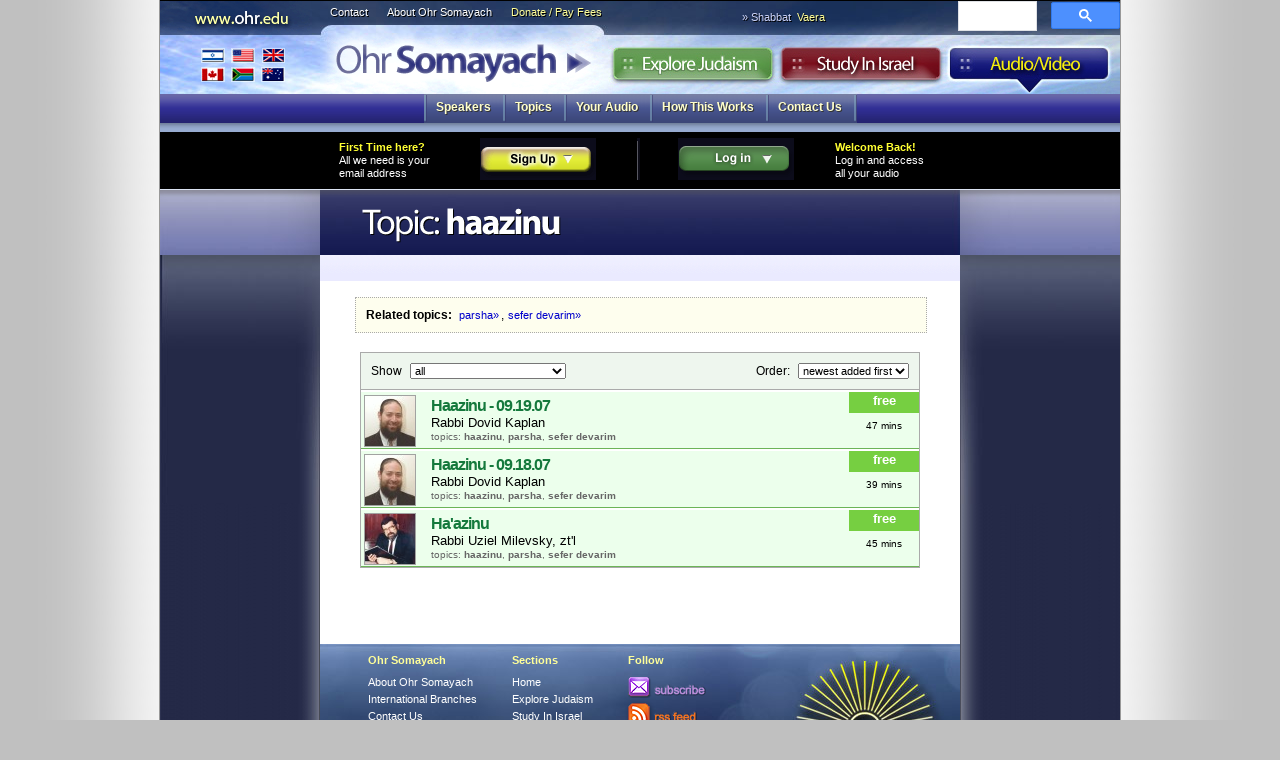

--- FILE ---
content_type: text/html
request_url: https://audio.ohr.edu/topics/tag=haazinu
body_size: 4574
content:
<!DOCTYPE html>
<html>
<!--  -->
<head>

<meta http-equiv="Content-Type" content="text/html; charset=utf-8" />
<meta property="og:title" content="Topic:  haazinu "/> 
<meta property="og:type" content="article" />
<meta property="fb:admins" content="501505005" />
<meta property="og:site_name" content="Ohr Somayach Audio" />
<meta property="og:image" content="https://pbs.twimg.com/profile_images/494286688/Ohr-Somayach-Logo-150sq_bigger.jpg" />
<title>Topic:  haazinu  &laquo; mp3 Audio &laquo; Ohr Somayach</title>
<script language="JavaScript" type="text/JavaScript">
<!--

function MM_preloadImages() { //v3.0
  var d=document; if(d.images){ if(!d.MM_p) d.MM_p=new Array();
    var i,j=d.MM_p.length,a=MM_preloadImages.arguments; for(i=0; i<a.length; i++)
    if (a[i].indexOf("#")!=0){ d.MM_p[j]=new Image; d.MM_p[j++].src=a[i];}}
}

-->
</script>
<link rel="stylesheet" type="text/css" href="https://ohr.edu/v3/js/yahoo/reset-min.css" media="screen">
<link rel="stylesheet" type="text/css" href="https://ohr.edu/v3/js/yahoo/fonts-min.css" media="screen">
<link href="https://ohr.edu/v3/i/styles.css" rel="stylesheet" type="text/css" media="screen">
<script src="https://ohr.edu/js/cufon-yui.js" type="text/javascript"></script>
<link rel="alternate"  type="application/rss+xml" title="New Audio" href="https://audio.ohr.edu/rss/" />
<link href="/i/styles/osaudiostylesv3.css" rel="stylesheet" type="text/css" /> 
<script src="/package/t=text/javascript&amp;f[]=/js/mootools-release-1.11.js&amp;f[]=/js/osaudio.js&amp;f[]=/js/swfobject.js" type="text/javascript"></script>
<script src="https://ohr.edu/v3/js/Myriad_Condensed_400.font.js" type="text/javascript"></script>
<script language="JavaScript" type="text/javascript">
var jsloaded=1
var dowhenready="";
</script>
<script type="text/javascript">var isIE6 = false</script>
<!--[if LT IE 8]>
  <link rel="stylesheet" type="text/css" href="https://ohr.edu/v3/i/ie7styles.css" media="screen" />
  <script src="/iepngfix/iepngfix_tilebg.js" type="text/javascript"></script>
<![endif]-->
<!--[if LT IE 7]>
<script type="text/javascript">var isIE6 = true</script>
<![endif]-->
<link href="https://ohr.edu/v3/i/print.css" rel="stylesheet" type="text/css" media="print">
<script src="https://ohr.edu/v3/js/Myriad_Pro_400-Myriad_Pro_700.font.js" type="text/javascript"></script>
<script type="text/javascript">
	Cufon.replace('#creditbalance h3',{fontFamily: 'Myriad Condensed'});
	Cufon.replace('h1',{hover: true});
	Cufon.replace('.header h1',{textShadow: '1px 1px #000'});
	Cufon.replace('#frontpage .highlight h2',{textShadow: '1px 1px #000'});
	Cufon.replace('.explore header h1',{textShadow: '-1px -1px #000'});
	Cufon.replace('.study .header h1',{textShadow: '1px 1px #fff'});
	Cufon.replace('.study .section_listing h3',{textShadow: '1px 1px #000'});
	Cufon.replace('.section h2',{textShadow: '1px 1px #ccc',hover: true});
	Cufon.replace('.explore .section h2',{textShadow: '1px 1px #ccc',color: '-linear-gradient( #1e8223,#114b14)'});
</script>
</head>
<body>
<div id="page" class="audio">
	<div id="banner">
	<a href="https://ohr.edu/"><h1>Ohr Somayach</h1></a>
	<a href="https://ohr.edu/"><h3>https://www.ohr.edu</h3></a>
	<a href="https://ohr.edu/ohr_somayach/worldwide_branches/" id="branches" title="International Branches">International Branches</a>
	<ul id="ohrlinks" class="noprint"><li><a href="https://ohr.edu/ohr_somayach/contact_us/" id="contact">Contact</a></li>
	<li><a href="https://ohr.edu/ohr_somayach/" id="about">About Ohr Somayach</a></li>
	<li><a href="https://ohr.edu/donate/" id="donate">Donate / Pay Fees</a></li>
	</ul>
	
		
	
	<script type="text/javascript">
	     setTimeout(function() {
		 	document.getElementById('gsc-i-id1').placeholder = "Search"; 
		 }, 500);
	</script>

	
	
		<script async src="https://cse.google.com/cse.js?cx=aa3d7e02275c8ccc7"></script>
	<div id="searchbox" class="noprint">
	<div class="gcse-searchbox-only"></div>


</div>
	<div class="tabs noprint">
		<ul><li id="studytab"><a href="https://ohr.edu/study_in_israel/">Study in Israel</a></li>
		<li id="exploretab"><a href="https://ohr.edu/explore/">Explore Judaism</a></li>
		<li id="audiotab"><a href="https://audio.ohr.edu/">Audio</a></li>
		</ul>
	</div>
	
			<div id="parsha" class="noprint">&raquo; Shabbat <a href="/this_week/">Vaera</a></div>
	
	</div>
		<ul id="menu" class="noprint">
		<li ><span><a href="/speakers/">Speakers</a></span></li><li ><span><a href="/topics/">Topics</a></span></li><li ><span><a href="/library/">Your Audio</a></span></li><li ><span><a href="/faq/">How This Works</a></span></li><li ><span><a href="/contact/">Contact Us</a></span></li><li class="dummy">&nbsp;</li>	</ul>

      <div id="article" class="noborder">	
	  	    <div class="headerdiv">
 <div id="userbox">
<div class="contents">
<!--
    <div id="facebook_login">
        <a href="#" 
                onclick="FB.login(null, { perms: 'email' })"
                ><img src="/image/facebook.gif"></a>
        You can also login with your Facebook account</div>
-->
<table border="0" cellspacing="0" cellpadding="0" class="login">
  <tr>
    <td width="25%"><strong>First Time here?</strong> <br>
      All we need is your email address </td>
    <td width="25%"><img src="/i/audio_signup.gif" alt="sign up" width="116" height="42" onClick="if(!jsloaded)return false;loginboxFX.slideOut();signupboxFX.toggle();" class="ajaxlink"></td>
    <td><img src="/i/divider.gif" width="3" height="42"></td>
    <td width="25%"><a href="/login" onClick="if(!Ohr.jsloaded)return false;signupboxFX.slideOut();loginboxFX.toggle();$('loginemail').focus();return false" class="ajaxlink"><img src="/i/audio_login.gif" alt="log in" width="116" height="42"></a>
    </td>
    <td width="25%" nowrap><strong>Welcome Back!</strong> <br>
      Log in and access<br>
      all your audio</td>
  </tr>
</table>

</div> <!-- contents -->

<div class="loginheader">
<div id="loginbox">
  <form action="/ajaxlogin/" method="post" name="loginform" id="loginform" onsubmit="if (!jsloaded)return;
  if(!Ohr.checkValidEmail($('loginemail').value))
  {Ohr.showError($('loginerror'),'That is not a valid email address');$('loginemail').focus();return false}
  Ohr.changeToWait($('loginbutton'))
  $('loginform').send({update:'loginbox'});return false">
  
<img src="/i/audio_close.gif" style="float:right" class="ajaxlink" onClick="loginboxFX.slideOut()"/>
<label>email</label>  <input name="username" type="text" id="loginemail" value="" size="33"/>
<br/>
<label>password</label>
  <input name="password" type="password" id="password" size="33"/>
  <input name="url" type="hidden" value="%2Ftopics%2Ftag%3Dhaazinu"/>
  <br/>
  <input type="submit" name="Submit" value="Log In" id="loginbutton"/>
  </form>
  
<div id="loginerror"></div>
  <br>
<a href="/reset/">Forgotten your password?</a> </div>
</div>
<div class="loginheader">
<div id="signupbox"><img src="/i/audio_close.gif" style="float:right" class="ajaxlink" onClick="signupboxFX.slideOut()"/>

  <h4>Sign up!<br>
  It's so simple... </h4>
  All we need is a legitimate email address to send you your password.<br/><br/>

<form action="/ajaxsignup/" method="post" id="signupform" onsubmit="if (!jsloaded)return false;
  if(Ohr.checkValidEmail($('signupemail').value)){
  Ohr.changeToWait($('signupbutton'));
  $('signupform').send({update:'signupbox'});
  pageTracker._trackPageview('/goals/signup');
  return false}
  else
  Ohr.showError($('signuploginerror'),'That address is not valid. Please check and try again');
  $('signupemail').focus();
  return false;
  ">
 
  <input name="email" type="text" class="inactive" id="signupemail" onFocus="if(this.value!='your email address')return;this.value='';Element.removeClass(this,'inactive')" onBlur="if(this.value!='')return;this.value='your email address';Element.addClass(this,'inactive')" value="your email address" size="33"/>
 <br/>
<div class="g-recaptcha" data-callback="recaptchaCallback" data-sitekey="6LeghjsaAAAAAEaNFKhPcRAsTVaaEk_wtXnC4yw7"></div>

  <input type="submit" name="Submit" value="Sign Up" id="signupbutton" disabled/>
 
</form>
  <div id="signuploginerror"></div>
<script language="javascript">
document.getElementById('signupform').reset();
</script>
<script src="https://www.google.com/recaptcha/api.js" async defer></script>

<script>
  function recaptchaCallback() {
    document.getElementById('signupbutton').removeAttribute('disabled');
  }
</script>

</div></div>

</div> <!-- userbox -->						<div class="header">
								      <div class="date"></div>
		      <h1>Topic: <b>haazinu</b></h1>
		      			  		      </div>
      </div>
	  		 	   			    
	 <div id="main">
	 
	 <div id="columns">
		<div id="sidebar" class="noprint"></div>
		<div id="sidebar2" class="noprint"></div>
          <div id="content">
		  		  <div class="audiopage"><div class="title">
</div>

  <br>


<div class="relatedtopics">
<strong>Related topics:&nbsp; </strong>
 <a href="/topics/tag=parsha">parsha&raquo;</a>, <a href="/topics/tag=sefer+devarim">sefer devarim&raquo;</a> </div>

<form name="speakerform" id="speakerfilter" method="post" action="">
<div style="float:right">
  <label>Order: </label>
  <select name="select" onChange="return Ohr.orderTracks(this.value)">
    <option value="order_date-desc">newest added first</option>
    <option value="title">alphabetically</option>
    
  </select>
</div>

<label>Show </label>
<select name="select" onChange="if(!isNaN(this.value))Ohr.selectSpeaker(this.value); else Ohr.selectTag(null,this.value)">
    <option value="0">all</option>
    <option value="6">by Rabbi Dovid Kaplan</option>
    <option value="5">by Rabbi Uziel Milevsky, zt'l</option>
    <option value="parsha">with topic: parsha</option>
    <option value="sefer_devarim">with topic: sefer devarim</option>

  </select>
</form>
  
<div id="tracklistholder">
<div class="tracklist" id="tracklist">
<ul>   <li onclick="window.location.href='/track/id=942'" id="track942" class="odd track tag_haazinu tag_parsha tag_sefer_devarim speaker6 free ">
   <div class="image"><img src="/i.php?id=8&amp;w=50&amp;c"></div>
   <div class="timecost">
<div class="cost"><div class="howmuch">free</div><div class="purchased">purchased</div></div>   <div class="time">47 mins</div>
  </div>
  <div class="title"><a href="/track/id=942" class="order_title" onclick="return false">Haazinu - 09.19.07</a></div>
   <div class="speakers">
   	 	<div class="speaker">Rabbi Dovid Kaplan</div>
      </div>
   <div class="tags">topics: <span class="tag tag_haazinu">haazinu</span>, <span class="tag tag_parsha">parsha</span>, <span class="tag tag_sefer_devarim">sefer devarim</span></div>
  <input type="hidden" class="order_normal" value="0001"/><input type="hidden" class="order_date" value="2008-10-04 15:07:53" />
   </li><li onclick="window.location.href='/track/id=941'" id="track941" class="even track tag_haazinu tag_parsha tag_sefer_devarim speaker6 free ">
   <div class="image"><img src="/i.php?id=8&amp;w=50&amp;c"></div>
   <div class="timecost">
<div class="cost"><div class="howmuch">free</div><div class="purchased">purchased</div></div>   <div class="time">39 mins</div>
  </div>
  <div class="title"><a href="/track/id=941" class="order_title" onclick="return false">Haazinu - 09.18.07</a></div>
   <div class="speakers">
   	 	<div class="speaker">Rabbi Dovid Kaplan</div>
      </div>
   <div class="tags">topics: <span class="tag tag_haazinu">haazinu</span>, <span class="tag tag_parsha">parsha</span>, <span class="tag tag_sefer_devarim">sefer devarim</span></div>
  <input type="hidden" class="order_normal" value="0002"/><input type="hidden" class="order_date" value="2008-10-04 15:07:53" />
   </li><li onclick="window.location.href='/track/id=360'" id="track360" class="odd track tag_haazinu tag_parsha tag_sefer_devarim speaker5 free ">
   <div class="image"><img src="/i.php?id=29&amp;w=50&amp;c"></div>
   <div class="timecost">
<div class="cost"><div class="howmuch">free</div><div class="purchased">purchased</div></div>   <div class="time">45 mins</div>
  </div>
  <div class="title"><a href="/track/id=360" class="order_title" onclick="return false">Ha'azinu</a></div>
   <div class="speakers">
   	 	<div class="speaker">Rabbi Uziel Milevsky, zt'l</div>
      </div>
   <div class="tags">topics: <span class="tag tag_haazinu">haazinu</span>, <span class="tag tag_parsha">parsha</span>, <span class="tag tag_sefer_devarim">sefer devarim</span></div>
  <input type="hidden" class="order_normal" value="0003"/><input type="hidden" class="order_date" value="2008-01-06 12:36:39" />
   </li>  </ul>
  </div>
</div>   </div>
<div id="synonyms">
  
  </div>
 
		  <br style="clear:both">
		  			  			  
		
			  
          </div>

  

    </div>
		
		 <div id="pagefooter" class="noprint">
	<table>
	<tr>
	  <th>Ohr Somayach</th>
	<th>Sections</th><th>Follow</th>
	</tr>
	<tr>
	  <td><a href="https://ohr.edu/ohr_somayach/">About Ohr Somayach</a> <a href="https://ohr.edu/ohr_somayach/worldwide_branches/">International Branches</a> <a href="https://ohr.edu/ohr_somayach/contact_us/">Contact Us</a> <a href="https://ohr.edu/donate/fees.htm">Pay Fees</a> <a href="https://ohr.edu/donate/">Donate</a> </td>
	<td>
	<a href="https://ohr.edu/">Home</a> <a href="https://ohr.edu/yhiy/">Explore Judaism</a> <a href="https://ohr.edu/study_in_israel/">Study In Israel</a> <a href="https://audio.ohr.edu/">Audio</a></td>
	<th>
			     
			  	<a href="https://subs.ohr.edu/lists/?p=subscribe&list[4]=signup"><img src="https://ohr.edu/v3/i/email_feed.png" alt="subscribe" width="81" height="24" border="0"></a><br>
			  	<a href="https://ohr.edu/yhiy/rss.php"><img src="https://ohr.edu/v3/i/rss.png" alt="RSS feed" width="77" height="25" border="0"></a><br>
<a href="https://twitter.com/ohredu"><img src="https://ohr.edu/v3/i/twitter.png" alt="twitter" width="81" height="25" border="0"></a><br></th>
		</tr></table>
     


  </div> 
  </div>
   
</div>

<div id="os501c3"><strong>Ohr Somayach International</strong> is a 501c3 not-for-profit corporation (<a
            href="https://ohr.edu/chicago/irs1.gif" target="_blank">letter on file</a>) EIN 13-3503155 and your <a href="/donate/">donation</a> is
            tax
            deductable.
</div>
<script type="text/javascript">

Cufon.now(); 

textel = document.getElementById("text");
if(textel)
{
	textel.style.overflow = "scroll";
	if(textel.scrollWidth>textel.offsetWidth)
	{
		newwidth=textel.scrollWidth;
		if(newwidth>640)
			newwidth=640;
		textel.style.width=newwidth+"px";
	}
	textel.style.overflow = "visible";
}
MM_preloadImages('https://ohr.edu/v3/i/explore-over.jpg','https://ohr.edu/v3/i/study-over.jpg','https://ohr.edu/v3/i/audio-over.jpg','https://ohr.edu/v3/i/contact_us-over.gif','https://ohr.edu/v3/i/about_os-over.gif','https://ohr.edu/v3/i/donate-over.gif');
</script>

<!--[if IE 7]>
<script type="text/javascript">
Ohr.isIE7();
</script>
<![endif]-->
<!--[if IE 6]>
<script type="text/javascript">
Ohr.isIE7();
</script>
<![endif]-->

<script type="text/javascript">
function init() {Ohr.readyPage();}
window.onload = init;

if($('loginbox'))
{
	$('loginbox').style.display="block";
	var loginboxFX = new Fx.Slide('loginbox');
	loginboxFX.hide();
	$('signupbox').style.display="block";
	var signupboxFX = new Fx.Slide('signupbox');
	signupboxFX.hide();
}
</script>
<script type="text/javascript">
eval(dowhenready);
jsloaded=1;
</script>



<script type="text/javascript">
var gaJsHost = (("https:" == document.location.protocol) ? "https://ssl." : "http://www.");
document.write(unescape("%3Cscript src='" + gaJsHost + "google-analytics.com/ga.js' type='text/javascript'%3E%3C/script%3E"));
</script>
<script type="text/javascript">
var pageTracker = _gat._getTracker("UA-335872-7");
pageTracker._initData();
pageTracker._trackPageview();
</script>
<script type="text/javascript">
var gaJsHost = (("https:" == document.location.protocol) ? "https://ssl." : "http://www.");
document.write(unescape("%3Cscript src='" + gaJsHost + "google-analytics.com/ga.js' type='text/javascript'%3E%3C/script%3E"));
</script>
<script type="text/javascript">
var pageTracker = _gat._getTracker("UA-335872-1");
pageTracker._trackPageview();
</script>

<div id="fb-root"></div>
<script src="https://connect.facebook.net/en_US/all.js"></script>
<script>
  window.fbAsyncInit = function() {
    FB.init({appId: '122312227836245', status: true, cookie: true,
             xfbml: true});
    FB.Event.subscribe('auth.login', function(response) {
      if (response.session) {
        // A user has logged in, and a new cookie has been saved
        Cookie.set('facebook', '1', {path: '/'});
        window.location.reload();
      } 
    });
  };
  (function() {
    var e = document.createElement('script'); e.async = true;
    e.src = document.location.protocol +
      '//connect.facebook.net/en_US/all.js';
    document.getElementById('fb-root').appendChild(e);
  }());
  
</script>

</body>
</html>

--- FILE ---
content_type: text/html; charset=utf-8
request_url: https://www.google.com/recaptcha/api2/anchor?ar=1&k=6LeghjsaAAAAAEaNFKhPcRAsTVaaEk_wtXnC4yw7&co=aHR0cHM6Ly9hdWRpby5vaHIuZWR1OjQ0Mw..&hl=en&v=PoyoqOPhxBO7pBk68S4YbpHZ&size=normal&anchor-ms=20000&execute-ms=30000&cb=t3ayphy7iv70
body_size: 49144
content:
<!DOCTYPE HTML><html dir="ltr" lang="en"><head><meta http-equiv="Content-Type" content="text/html; charset=UTF-8">
<meta http-equiv="X-UA-Compatible" content="IE=edge">
<title>reCAPTCHA</title>
<style type="text/css">
/* cyrillic-ext */
@font-face {
  font-family: 'Roboto';
  font-style: normal;
  font-weight: 400;
  font-stretch: 100%;
  src: url(//fonts.gstatic.com/s/roboto/v48/KFO7CnqEu92Fr1ME7kSn66aGLdTylUAMa3GUBHMdazTgWw.woff2) format('woff2');
  unicode-range: U+0460-052F, U+1C80-1C8A, U+20B4, U+2DE0-2DFF, U+A640-A69F, U+FE2E-FE2F;
}
/* cyrillic */
@font-face {
  font-family: 'Roboto';
  font-style: normal;
  font-weight: 400;
  font-stretch: 100%;
  src: url(//fonts.gstatic.com/s/roboto/v48/KFO7CnqEu92Fr1ME7kSn66aGLdTylUAMa3iUBHMdazTgWw.woff2) format('woff2');
  unicode-range: U+0301, U+0400-045F, U+0490-0491, U+04B0-04B1, U+2116;
}
/* greek-ext */
@font-face {
  font-family: 'Roboto';
  font-style: normal;
  font-weight: 400;
  font-stretch: 100%;
  src: url(//fonts.gstatic.com/s/roboto/v48/KFO7CnqEu92Fr1ME7kSn66aGLdTylUAMa3CUBHMdazTgWw.woff2) format('woff2');
  unicode-range: U+1F00-1FFF;
}
/* greek */
@font-face {
  font-family: 'Roboto';
  font-style: normal;
  font-weight: 400;
  font-stretch: 100%;
  src: url(//fonts.gstatic.com/s/roboto/v48/KFO7CnqEu92Fr1ME7kSn66aGLdTylUAMa3-UBHMdazTgWw.woff2) format('woff2');
  unicode-range: U+0370-0377, U+037A-037F, U+0384-038A, U+038C, U+038E-03A1, U+03A3-03FF;
}
/* math */
@font-face {
  font-family: 'Roboto';
  font-style: normal;
  font-weight: 400;
  font-stretch: 100%;
  src: url(//fonts.gstatic.com/s/roboto/v48/KFO7CnqEu92Fr1ME7kSn66aGLdTylUAMawCUBHMdazTgWw.woff2) format('woff2');
  unicode-range: U+0302-0303, U+0305, U+0307-0308, U+0310, U+0312, U+0315, U+031A, U+0326-0327, U+032C, U+032F-0330, U+0332-0333, U+0338, U+033A, U+0346, U+034D, U+0391-03A1, U+03A3-03A9, U+03B1-03C9, U+03D1, U+03D5-03D6, U+03F0-03F1, U+03F4-03F5, U+2016-2017, U+2034-2038, U+203C, U+2040, U+2043, U+2047, U+2050, U+2057, U+205F, U+2070-2071, U+2074-208E, U+2090-209C, U+20D0-20DC, U+20E1, U+20E5-20EF, U+2100-2112, U+2114-2115, U+2117-2121, U+2123-214F, U+2190, U+2192, U+2194-21AE, U+21B0-21E5, U+21F1-21F2, U+21F4-2211, U+2213-2214, U+2216-22FF, U+2308-230B, U+2310, U+2319, U+231C-2321, U+2336-237A, U+237C, U+2395, U+239B-23B7, U+23D0, U+23DC-23E1, U+2474-2475, U+25AF, U+25B3, U+25B7, U+25BD, U+25C1, U+25CA, U+25CC, U+25FB, U+266D-266F, U+27C0-27FF, U+2900-2AFF, U+2B0E-2B11, U+2B30-2B4C, U+2BFE, U+3030, U+FF5B, U+FF5D, U+1D400-1D7FF, U+1EE00-1EEFF;
}
/* symbols */
@font-face {
  font-family: 'Roboto';
  font-style: normal;
  font-weight: 400;
  font-stretch: 100%;
  src: url(//fonts.gstatic.com/s/roboto/v48/KFO7CnqEu92Fr1ME7kSn66aGLdTylUAMaxKUBHMdazTgWw.woff2) format('woff2');
  unicode-range: U+0001-000C, U+000E-001F, U+007F-009F, U+20DD-20E0, U+20E2-20E4, U+2150-218F, U+2190, U+2192, U+2194-2199, U+21AF, U+21E6-21F0, U+21F3, U+2218-2219, U+2299, U+22C4-22C6, U+2300-243F, U+2440-244A, U+2460-24FF, U+25A0-27BF, U+2800-28FF, U+2921-2922, U+2981, U+29BF, U+29EB, U+2B00-2BFF, U+4DC0-4DFF, U+FFF9-FFFB, U+10140-1018E, U+10190-1019C, U+101A0, U+101D0-101FD, U+102E0-102FB, U+10E60-10E7E, U+1D2C0-1D2D3, U+1D2E0-1D37F, U+1F000-1F0FF, U+1F100-1F1AD, U+1F1E6-1F1FF, U+1F30D-1F30F, U+1F315, U+1F31C, U+1F31E, U+1F320-1F32C, U+1F336, U+1F378, U+1F37D, U+1F382, U+1F393-1F39F, U+1F3A7-1F3A8, U+1F3AC-1F3AF, U+1F3C2, U+1F3C4-1F3C6, U+1F3CA-1F3CE, U+1F3D4-1F3E0, U+1F3ED, U+1F3F1-1F3F3, U+1F3F5-1F3F7, U+1F408, U+1F415, U+1F41F, U+1F426, U+1F43F, U+1F441-1F442, U+1F444, U+1F446-1F449, U+1F44C-1F44E, U+1F453, U+1F46A, U+1F47D, U+1F4A3, U+1F4B0, U+1F4B3, U+1F4B9, U+1F4BB, U+1F4BF, U+1F4C8-1F4CB, U+1F4D6, U+1F4DA, U+1F4DF, U+1F4E3-1F4E6, U+1F4EA-1F4ED, U+1F4F7, U+1F4F9-1F4FB, U+1F4FD-1F4FE, U+1F503, U+1F507-1F50B, U+1F50D, U+1F512-1F513, U+1F53E-1F54A, U+1F54F-1F5FA, U+1F610, U+1F650-1F67F, U+1F687, U+1F68D, U+1F691, U+1F694, U+1F698, U+1F6AD, U+1F6B2, U+1F6B9-1F6BA, U+1F6BC, U+1F6C6-1F6CF, U+1F6D3-1F6D7, U+1F6E0-1F6EA, U+1F6F0-1F6F3, U+1F6F7-1F6FC, U+1F700-1F7FF, U+1F800-1F80B, U+1F810-1F847, U+1F850-1F859, U+1F860-1F887, U+1F890-1F8AD, U+1F8B0-1F8BB, U+1F8C0-1F8C1, U+1F900-1F90B, U+1F93B, U+1F946, U+1F984, U+1F996, U+1F9E9, U+1FA00-1FA6F, U+1FA70-1FA7C, U+1FA80-1FA89, U+1FA8F-1FAC6, U+1FACE-1FADC, U+1FADF-1FAE9, U+1FAF0-1FAF8, U+1FB00-1FBFF;
}
/* vietnamese */
@font-face {
  font-family: 'Roboto';
  font-style: normal;
  font-weight: 400;
  font-stretch: 100%;
  src: url(//fonts.gstatic.com/s/roboto/v48/KFO7CnqEu92Fr1ME7kSn66aGLdTylUAMa3OUBHMdazTgWw.woff2) format('woff2');
  unicode-range: U+0102-0103, U+0110-0111, U+0128-0129, U+0168-0169, U+01A0-01A1, U+01AF-01B0, U+0300-0301, U+0303-0304, U+0308-0309, U+0323, U+0329, U+1EA0-1EF9, U+20AB;
}
/* latin-ext */
@font-face {
  font-family: 'Roboto';
  font-style: normal;
  font-weight: 400;
  font-stretch: 100%;
  src: url(//fonts.gstatic.com/s/roboto/v48/KFO7CnqEu92Fr1ME7kSn66aGLdTylUAMa3KUBHMdazTgWw.woff2) format('woff2');
  unicode-range: U+0100-02BA, U+02BD-02C5, U+02C7-02CC, U+02CE-02D7, U+02DD-02FF, U+0304, U+0308, U+0329, U+1D00-1DBF, U+1E00-1E9F, U+1EF2-1EFF, U+2020, U+20A0-20AB, U+20AD-20C0, U+2113, U+2C60-2C7F, U+A720-A7FF;
}
/* latin */
@font-face {
  font-family: 'Roboto';
  font-style: normal;
  font-weight: 400;
  font-stretch: 100%;
  src: url(//fonts.gstatic.com/s/roboto/v48/KFO7CnqEu92Fr1ME7kSn66aGLdTylUAMa3yUBHMdazQ.woff2) format('woff2');
  unicode-range: U+0000-00FF, U+0131, U+0152-0153, U+02BB-02BC, U+02C6, U+02DA, U+02DC, U+0304, U+0308, U+0329, U+2000-206F, U+20AC, U+2122, U+2191, U+2193, U+2212, U+2215, U+FEFF, U+FFFD;
}
/* cyrillic-ext */
@font-face {
  font-family: 'Roboto';
  font-style: normal;
  font-weight: 500;
  font-stretch: 100%;
  src: url(//fonts.gstatic.com/s/roboto/v48/KFO7CnqEu92Fr1ME7kSn66aGLdTylUAMa3GUBHMdazTgWw.woff2) format('woff2');
  unicode-range: U+0460-052F, U+1C80-1C8A, U+20B4, U+2DE0-2DFF, U+A640-A69F, U+FE2E-FE2F;
}
/* cyrillic */
@font-face {
  font-family: 'Roboto';
  font-style: normal;
  font-weight: 500;
  font-stretch: 100%;
  src: url(//fonts.gstatic.com/s/roboto/v48/KFO7CnqEu92Fr1ME7kSn66aGLdTylUAMa3iUBHMdazTgWw.woff2) format('woff2');
  unicode-range: U+0301, U+0400-045F, U+0490-0491, U+04B0-04B1, U+2116;
}
/* greek-ext */
@font-face {
  font-family: 'Roboto';
  font-style: normal;
  font-weight: 500;
  font-stretch: 100%;
  src: url(//fonts.gstatic.com/s/roboto/v48/KFO7CnqEu92Fr1ME7kSn66aGLdTylUAMa3CUBHMdazTgWw.woff2) format('woff2');
  unicode-range: U+1F00-1FFF;
}
/* greek */
@font-face {
  font-family: 'Roboto';
  font-style: normal;
  font-weight: 500;
  font-stretch: 100%;
  src: url(//fonts.gstatic.com/s/roboto/v48/KFO7CnqEu92Fr1ME7kSn66aGLdTylUAMa3-UBHMdazTgWw.woff2) format('woff2');
  unicode-range: U+0370-0377, U+037A-037F, U+0384-038A, U+038C, U+038E-03A1, U+03A3-03FF;
}
/* math */
@font-face {
  font-family: 'Roboto';
  font-style: normal;
  font-weight: 500;
  font-stretch: 100%;
  src: url(//fonts.gstatic.com/s/roboto/v48/KFO7CnqEu92Fr1ME7kSn66aGLdTylUAMawCUBHMdazTgWw.woff2) format('woff2');
  unicode-range: U+0302-0303, U+0305, U+0307-0308, U+0310, U+0312, U+0315, U+031A, U+0326-0327, U+032C, U+032F-0330, U+0332-0333, U+0338, U+033A, U+0346, U+034D, U+0391-03A1, U+03A3-03A9, U+03B1-03C9, U+03D1, U+03D5-03D6, U+03F0-03F1, U+03F4-03F5, U+2016-2017, U+2034-2038, U+203C, U+2040, U+2043, U+2047, U+2050, U+2057, U+205F, U+2070-2071, U+2074-208E, U+2090-209C, U+20D0-20DC, U+20E1, U+20E5-20EF, U+2100-2112, U+2114-2115, U+2117-2121, U+2123-214F, U+2190, U+2192, U+2194-21AE, U+21B0-21E5, U+21F1-21F2, U+21F4-2211, U+2213-2214, U+2216-22FF, U+2308-230B, U+2310, U+2319, U+231C-2321, U+2336-237A, U+237C, U+2395, U+239B-23B7, U+23D0, U+23DC-23E1, U+2474-2475, U+25AF, U+25B3, U+25B7, U+25BD, U+25C1, U+25CA, U+25CC, U+25FB, U+266D-266F, U+27C0-27FF, U+2900-2AFF, U+2B0E-2B11, U+2B30-2B4C, U+2BFE, U+3030, U+FF5B, U+FF5D, U+1D400-1D7FF, U+1EE00-1EEFF;
}
/* symbols */
@font-face {
  font-family: 'Roboto';
  font-style: normal;
  font-weight: 500;
  font-stretch: 100%;
  src: url(//fonts.gstatic.com/s/roboto/v48/KFO7CnqEu92Fr1ME7kSn66aGLdTylUAMaxKUBHMdazTgWw.woff2) format('woff2');
  unicode-range: U+0001-000C, U+000E-001F, U+007F-009F, U+20DD-20E0, U+20E2-20E4, U+2150-218F, U+2190, U+2192, U+2194-2199, U+21AF, U+21E6-21F0, U+21F3, U+2218-2219, U+2299, U+22C4-22C6, U+2300-243F, U+2440-244A, U+2460-24FF, U+25A0-27BF, U+2800-28FF, U+2921-2922, U+2981, U+29BF, U+29EB, U+2B00-2BFF, U+4DC0-4DFF, U+FFF9-FFFB, U+10140-1018E, U+10190-1019C, U+101A0, U+101D0-101FD, U+102E0-102FB, U+10E60-10E7E, U+1D2C0-1D2D3, U+1D2E0-1D37F, U+1F000-1F0FF, U+1F100-1F1AD, U+1F1E6-1F1FF, U+1F30D-1F30F, U+1F315, U+1F31C, U+1F31E, U+1F320-1F32C, U+1F336, U+1F378, U+1F37D, U+1F382, U+1F393-1F39F, U+1F3A7-1F3A8, U+1F3AC-1F3AF, U+1F3C2, U+1F3C4-1F3C6, U+1F3CA-1F3CE, U+1F3D4-1F3E0, U+1F3ED, U+1F3F1-1F3F3, U+1F3F5-1F3F7, U+1F408, U+1F415, U+1F41F, U+1F426, U+1F43F, U+1F441-1F442, U+1F444, U+1F446-1F449, U+1F44C-1F44E, U+1F453, U+1F46A, U+1F47D, U+1F4A3, U+1F4B0, U+1F4B3, U+1F4B9, U+1F4BB, U+1F4BF, U+1F4C8-1F4CB, U+1F4D6, U+1F4DA, U+1F4DF, U+1F4E3-1F4E6, U+1F4EA-1F4ED, U+1F4F7, U+1F4F9-1F4FB, U+1F4FD-1F4FE, U+1F503, U+1F507-1F50B, U+1F50D, U+1F512-1F513, U+1F53E-1F54A, U+1F54F-1F5FA, U+1F610, U+1F650-1F67F, U+1F687, U+1F68D, U+1F691, U+1F694, U+1F698, U+1F6AD, U+1F6B2, U+1F6B9-1F6BA, U+1F6BC, U+1F6C6-1F6CF, U+1F6D3-1F6D7, U+1F6E0-1F6EA, U+1F6F0-1F6F3, U+1F6F7-1F6FC, U+1F700-1F7FF, U+1F800-1F80B, U+1F810-1F847, U+1F850-1F859, U+1F860-1F887, U+1F890-1F8AD, U+1F8B0-1F8BB, U+1F8C0-1F8C1, U+1F900-1F90B, U+1F93B, U+1F946, U+1F984, U+1F996, U+1F9E9, U+1FA00-1FA6F, U+1FA70-1FA7C, U+1FA80-1FA89, U+1FA8F-1FAC6, U+1FACE-1FADC, U+1FADF-1FAE9, U+1FAF0-1FAF8, U+1FB00-1FBFF;
}
/* vietnamese */
@font-face {
  font-family: 'Roboto';
  font-style: normal;
  font-weight: 500;
  font-stretch: 100%;
  src: url(//fonts.gstatic.com/s/roboto/v48/KFO7CnqEu92Fr1ME7kSn66aGLdTylUAMa3OUBHMdazTgWw.woff2) format('woff2');
  unicode-range: U+0102-0103, U+0110-0111, U+0128-0129, U+0168-0169, U+01A0-01A1, U+01AF-01B0, U+0300-0301, U+0303-0304, U+0308-0309, U+0323, U+0329, U+1EA0-1EF9, U+20AB;
}
/* latin-ext */
@font-face {
  font-family: 'Roboto';
  font-style: normal;
  font-weight: 500;
  font-stretch: 100%;
  src: url(//fonts.gstatic.com/s/roboto/v48/KFO7CnqEu92Fr1ME7kSn66aGLdTylUAMa3KUBHMdazTgWw.woff2) format('woff2');
  unicode-range: U+0100-02BA, U+02BD-02C5, U+02C7-02CC, U+02CE-02D7, U+02DD-02FF, U+0304, U+0308, U+0329, U+1D00-1DBF, U+1E00-1E9F, U+1EF2-1EFF, U+2020, U+20A0-20AB, U+20AD-20C0, U+2113, U+2C60-2C7F, U+A720-A7FF;
}
/* latin */
@font-face {
  font-family: 'Roboto';
  font-style: normal;
  font-weight: 500;
  font-stretch: 100%;
  src: url(//fonts.gstatic.com/s/roboto/v48/KFO7CnqEu92Fr1ME7kSn66aGLdTylUAMa3yUBHMdazQ.woff2) format('woff2');
  unicode-range: U+0000-00FF, U+0131, U+0152-0153, U+02BB-02BC, U+02C6, U+02DA, U+02DC, U+0304, U+0308, U+0329, U+2000-206F, U+20AC, U+2122, U+2191, U+2193, U+2212, U+2215, U+FEFF, U+FFFD;
}
/* cyrillic-ext */
@font-face {
  font-family: 'Roboto';
  font-style: normal;
  font-weight: 900;
  font-stretch: 100%;
  src: url(//fonts.gstatic.com/s/roboto/v48/KFO7CnqEu92Fr1ME7kSn66aGLdTylUAMa3GUBHMdazTgWw.woff2) format('woff2');
  unicode-range: U+0460-052F, U+1C80-1C8A, U+20B4, U+2DE0-2DFF, U+A640-A69F, U+FE2E-FE2F;
}
/* cyrillic */
@font-face {
  font-family: 'Roboto';
  font-style: normal;
  font-weight: 900;
  font-stretch: 100%;
  src: url(//fonts.gstatic.com/s/roboto/v48/KFO7CnqEu92Fr1ME7kSn66aGLdTylUAMa3iUBHMdazTgWw.woff2) format('woff2');
  unicode-range: U+0301, U+0400-045F, U+0490-0491, U+04B0-04B1, U+2116;
}
/* greek-ext */
@font-face {
  font-family: 'Roboto';
  font-style: normal;
  font-weight: 900;
  font-stretch: 100%;
  src: url(//fonts.gstatic.com/s/roboto/v48/KFO7CnqEu92Fr1ME7kSn66aGLdTylUAMa3CUBHMdazTgWw.woff2) format('woff2');
  unicode-range: U+1F00-1FFF;
}
/* greek */
@font-face {
  font-family: 'Roboto';
  font-style: normal;
  font-weight: 900;
  font-stretch: 100%;
  src: url(//fonts.gstatic.com/s/roboto/v48/KFO7CnqEu92Fr1ME7kSn66aGLdTylUAMa3-UBHMdazTgWw.woff2) format('woff2');
  unicode-range: U+0370-0377, U+037A-037F, U+0384-038A, U+038C, U+038E-03A1, U+03A3-03FF;
}
/* math */
@font-face {
  font-family: 'Roboto';
  font-style: normal;
  font-weight: 900;
  font-stretch: 100%;
  src: url(//fonts.gstatic.com/s/roboto/v48/KFO7CnqEu92Fr1ME7kSn66aGLdTylUAMawCUBHMdazTgWw.woff2) format('woff2');
  unicode-range: U+0302-0303, U+0305, U+0307-0308, U+0310, U+0312, U+0315, U+031A, U+0326-0327, U+032C, U+032F-0330, U+0332-0333, U+0338, U+033A, U+0346, U+034D, U+0391-03A1, U+03A3-03A9, U+03B1-03C9, U+03D1, U+03D5-03D6, U+03F0-03F1, U+03F4-03F5, U+2016-2017, U+2034-2038, U+203C, U+2040, U+2043, U+2047, U+2050, U+2057, U+205F, U+2070-2071, U+2074-208E, U+2090-209C, U+20D0-20DC, U+20E1, U+20E5-20EF, U+2100-2112, U+2114-2115, U+2117-2121, U+2123-214F, U+2190, U+2192, U+2194-21AE, U+21B0-21E5, U+21F1-21F2, U+21F4-2211, U+2213-2214, U+2216-22FF, U+2308-230B, U+2310, U+2319, U+231C-2321, U+2336-237A, U+237C, U+2395, U+239B-23B7, U+23D0, U+23DC-23E1, U+2474-2475, U+25AF, U+25B3, U+25B7, U+25BD, U+25C1, U+25CA, U+25CC, U+25FB, U+266D-266F, U+27C0-27FF, U+2900-2AFF, U+2B0E-2B11, U+2B30-2B4C, U+2BFE, U+3030, U+FF5B, U+FF5D, U+1D400-1D7FF, U+1EE00-1EEFF;
}
/* symbols */
@font-face {
  font-family: 'Roboto';
  font-style: normal;
  font-weight: 900;
  font-stretch: 100%;
  src: url(//fonts.gstatic.com/s/roboto/v48/KFO7CnqEu92Fr1ME7kSn66aGLdTylUAMaxKUBHMdazTgWw.woff2) format('woff2');
  unicode-range: U+0001-000C, U+000E-001F, U+007F-009F, U+20DD-20E0, U+20E2-20E4, U+2150-218F, U+2190, U+2192, U+2194-2199, U+21AF, U+21E6-21F0, U+21F3, U+2218-2219, U+2299, U+22C4-22C6, U+2300-243F, U+2440-244A, U+2460-24FF, U+25A0-27BF, U+2800-28FF, U+2921-2922, U+2981, U+29BF, U+29EB, U+2B00-2BFF, U+4DC0-4DFF, U+FFF9-FFFB, U+10140-1018E, U+10190-1019C, U+101A0, U+101D0-101FD, U+102E0-102FB, U+10E60-10E7E, U+1D2C0-1D2D3, U+1D2E0-1D37F, U+1F000-1F0FF, U+1F100-1F1AD, U+1F1E6-1F1FF, U+1F30D-1F30F, U+1F315, U+1F31C, U+1F31E, U+1F320-1F32C, U+1F336, U+1F378, U+1F37D, U+1F382, U+1F393-1F39F, U+1F3A7-1F3A8, U+1F3AC-1F3AF, U+1F3C2, U+1F3C4-1F3C6, U+1F3CA-1F3CE, U+1F3D4-1F3E0, U+1F3ED, U+1F3F1-1F3F3, U+1F3F5-1F3F7, U+1F408, U+1F415, U+1F41F, U+1F426, U+1F43F, U+1F441-1F442, U+1F444, U+1F446-1F449, U+1F44C-1F44E, U+1F453, U+1F46A, U+1F47D, U+1F4A3, U+1F4B0, U+1F4B3, U+1F4B9, U+1F4BB, U+1F4BF, U+1F4C8-1F4CB, U+1F4D6, U+1F4DA, U+1F4DF, U+1F4E3-1F4E6, U+1F4EA-1F4ED, U+1F4F7, U+1F4F9-1F4FB, U+1F4FD-1F4FE, U+1F503, U+1F507-1F50B, U+1F50D, U+1F512-1F513, U+1F53E-1F54A, U+1F54F-1F5FA, U+1F610, U+1F650-1F67F, U+1F687, U+1F68D, U+1F691, U+1F694, U+1F698, U+1F6AD, U+1F6B2, U+1F6B9-1F6BA, U+1F6BC, U+1F6C6-1F6CF, U+1F6D3-1F6D7, U+1F6E0-1F6EA, U+1F6F0-1F6F3, U+1F6F7-1F6FC, U+1F700-1F7FF, U+1F800-1F80B, U+1F810-1F847, U+1F850-1F859, U+1F860-1F887, U+1F890-1F8AD, U+1F8B0-1F8BB, U+1F8C0-1F8C1, U+1F900-1F90B, U+1F93B, U+1F946, U+1F984, U+1F996, U+1F9E9, U+1FA00-1FA6F, U+1FA70-1FA7C, U+1FA80-1FA89, U+1FA8F-1FAC6, U+1FACE-1FADC, U+1FADF-1FAE9, U+1FAF0-1FAF8, U+1FB00-1FBFF;
}
/* vietnamese */
@font-face {
  font-family: 'Roboto';
  font-style: normal;
  font-weight: 900;
  font-stretch: 100%;
  src: url(//fonts.gstatic.com/s/roboto/v48/KFO7CnqEu92Fr1ME7kSn66aGLdTylUAMa3OUBHMdazTgWw.woff2) format('woff2');
  unicode-range: U+0102-0103, U+0110-0111, U+0128-0129, U+0168-0169, U+01A0-01A1, U+01AF-01B0, U+0300-0301, U+0303-0304, U+0308-0309, U+0323, U+0329, U+1EA0-1EF9, U+20AB;
}
/* latin-ext */
@font-face {
  font-family: 'Roboto';
  font-style: normal;
  font-weight: 900;
  font-stretch: 100%;
  src: url(//fonts.gstatic.com/s/roboto/v48/KFO7CnqEu92Fr1ME7kSn66aGLdTylUAMa3KUBHMdazTgWw.woff2) format('woff2');
  unicode-range: U+0100-02BA, U+02BD-02C5, U+02C7-02CC, U+02CE-02D7, U+02DD-02FF, U+0304, U+0308, U+0329, U+1D00-1DBF, U+1E00-1E9F, U+1EF2-1EFF, U+2020, U+20A0-20AB, U+20AD-20C0, U+2113, U+2C60-2C7F, U+A720-A7FF;
}
/* latin */
@font-face {
  font-family: 'Roboto';
  font-style: normal;
  font-weight: 900;
  font-stretch: 100%;
  src: url(//fonts.gstatic.com/s/roboto/v48/KFO7CnqEu92Fr1ME7kSn66aGLdTylUAMa3yUBHMdazQ.woff2) format('woff2');
  unicode-range: U+0000-00FF, U+0131, U+0152-0153, U+02BB-02BC, U+02C6, U+02DA, U+02DC, U+0304, U+0308, U+0329, U+2000-206F, U+20AC, U+2122, U+2191, U+2193, U+2212, U+2215, U+FEFF, U+FFFD;
}

</style>
<link rel="stylesheet" type="text/css" href="https://www.gstatic.com/recaptcha/releases/PoyoqOPhxBO7pBk68S4YbpHZ/styles__ltr.css">
<script nonce="KKgvvKTBGzFzu-T6-9-dQw" type="text/javascript">window['__recaptcha_api'] = 'https://www.google.com/recaptcha/api2/';</script>
<script type="text/javascript" src="https://www.gstatic.com/recaptcha/releases/PoyoqOPhxBO7pBk68S4YbpHZ/recaptcha__en.js" nonce="KKgvvKTBGzFzu-T6-9-dQw">
      
    </script></head>
<body><div id="rc-anchor-alert" class="rc-anchor-alert"></div>
<input type="hidden" id="recaptcha-token" value="[base64]">
<script type="text/javascript" nonce="KKgvvKTBGzFzu-T6-9-dQw">
      recaptcha.anchor.Main.init("[\x22ainput\x22,[\x22bgdata\x22,\x22\x22,\[base64]/[base64]/UltIKytdPWE6KGE8MjA0OD9SW0grK109YT4+NnwxOTI6KChhJjY0NTEyKT09NTUyOTYmJnErMTxoLmxlbmd0aCYmKGguY2hhckNvZGVBdChxKzEpJjY0NTEyKT09NTYzMjA/[base64]/MjU1OlI/[base64]/[base64]/[base64]/[base64]/[base64]/[base64]/[base64]/[base64]/[base64]/[base64]\x22,\[base64]\x22,\[base64]/MHHDjyvClALCiMOlIcKkfVIvJHHChMOYA0nDtsOuw5zDuMOlDQQPwqfDhTXDrcK8w75dw4oqBsKqKsKkYMKOBTfDkmHCvMOqNExbw7d5wq1ewoXDqnMDfkcKN8Orw6FLdDHCjcKTWsKmF8Kow4Bfw6PDgwfCmknCtw/DgMKFKcKsGXpeMixKQ8KfCMOwIcO9J2QSw4/Ctn/DmsOWQsKFwq7CgcOzwrppWsK8wo3CgBzCtMKBwoXCixV7wrNew6jCrsKDw7DCim3DqTU4wrvCrMK6w4IMwqbDoS0ewrXCr2xJAMOFLMOnw7huw6lmw5jCssOKEDRMw6xfw4DCs37DkHDDq1HDk1Euw5lyTMKMQW/DoRoCdXYgWcKEwqHCsg5lw43DisO7w5zDh3FHNXwkw7zDomHDtUUvJC5fTsKhwrwEesOVw47DhAstHMOQwrvCpsKic8OfIsOzwphKVMOsHRgPcsOyw7XCuMKLwrFrw6I7X37CszbDv8KAw5fDvcOhIyFBYWowA1XDjXXCnC/DnCxawpTChl3CuDbCkMKSw7cCwpY/[base64]/[base64]/wqMmw7Bkwpdjw6ZaW8KnEW9OLGrCucKqwrRxw7MXCcO0wrRcw6LDgl3CocKBT8Kew5/[base64]/[base64]/CncKTUS9VdcKPLUbCosOHw4XCsSrDh8KGZnIVw4JDwoMRfRHCozPDvcOyw68pw4bCkRHDuCgowrPDuyVZFWoUw5ktwrLDhMO1w61sw7MeecOOWmEaPy5bcXvCl8Kyw7g3wqICw7XDlMOLacKbV8KyLGfCr3PDr8K4aVgSTmRMw6QJHXzDisORRcKXwpvCunbCk8K/[base64]/[base64]/wrhjw70aUyjDoMKpwpLDkS46O1TCv8O9F8KIw55Rwr3CiWRGVsO+YsK2fm/Cg09GMG7DuF/Dj8Kjwp87SMK0RsKFw69OHMKMDcOIw43Ck0XCo8Odw6oPYsOLRxkVOcONw4nCm8OmwpDCv1ZRwqBPwoLCgGoiLy1uw5bCnDvDkGgobX4mGhNhw5rDiRtbIQpJasKAw446w6zCp8O/b8OAw6ZqFMK9LMKOWh1ew4jDvSXDmMKKwrTCoirDhH/DqhAVRhkPYRIuecKywrlkwrtJLnwhw4XCrXtrw6rChG5Lw5YcLmLDlE0tw6nCgsK+wrVsG33CiEfDkMKBGMKTw7DDqlgTBsKUwqzDqsKkDWt/wpLCscKMSsOKwpjCiifDtVUmdMKCwqfDtMOBUcKBwpN7w4YXL1/Cu8KuGT5cOVrCrwLDj8Kvw7bChcOkw7rCn8OFRsK4wpPDmDTDgiLDhUFYwozDj8KkZMKVMMKeWWlcwqVzwoh0cBnDoBpsw67CpgLCtWNOwrzDrR/DpVh9wqTDjH0fw747w6DDoFTCkDcrw7zCtn9qVFp9eBjDqhsiMsOCfEbDo8OORsOPw5hYNMKpw5rCrMO/wrfCuAXCiisBOD9JLV0ewrvDhBlcCwrCq34HwozClsO0wrVsV8K8w4/DrWMuG8KQNhjCukDCs34dwpnCssKgEghlwp3DknfCkMOxJsKNw7QfwqMBw7QIX8OzP8Kmw4/[base64]/[base64]/wqw3wrTCnMK0wojCl8K3wqc5RyzDi08ww5XCiMOjKjJWw6sGw7t7w53DicKTwrHDuMKtQRZtw685wqUZOhfCv8KxwrV2wqZZwqFDMR3DtsOrEyc5AyrCtsKZGsOpwq/DlsOCf8K4w5QsacKtw78Lwq3CtcOrTyd/w74mw49rwq8Sw4jDuMKBWcKVwo5+JB3CuWMgw4Q+WyYuwrMGw5DDrMOqwpjDjsKBw6MPwpgHElvDlsKpwojDtDzDgMO8a8ORw7rCmsKuCMKqFMOvcS3DvsKzUnPDl8KyMsOtaWfDt8OKQsOqw61/[base64]/b8KvXEBzS8KSEUnDsDZDwpImwovDn8OXfcOBOcOnw7gtw4bCrsKnQ8KQVsO/TcKJaUwowq3CicK6Bz3Cp0/DvMKPdWQjT2kSXAnDn8O1JMOFwoRPS8K8wp12N3PDoRPDtivCqUbCn8OUSgnDhMOMF8Krw4IgGMK3LA3Dq8KRCBJkQcKqZXN3w5owBcKVby/CicOswqbDg0ByYsKoADATwplIw6jChsODV8KVWsOtwrtSwrTCksOGw7zDt2RGCsO2woIfw6HDj183w7DDkArDqcKew5s0w4zDnS/CqmZRw7pKE8Kdw5rCthbDmsKvwrTDrMKEw6YdDcOZw5c+CMKeT8KpU8KCwobDjjAgw4Flf2cJAnofbTvDnsKZAVjDqMOSRsK5w77CjTLDl8KuIREHWsODGmRKS8OWaWjDnyclG8KDw7/CjcKuCm7DokjDlMO5wqLDnsKyQcKWwpXDuQ3CvcK7wr88wqw1OyLDqx0+wpFfwrtOPkBawqbCt8KOFsOZbmvCgBMqwovDtMOiw4bDiWt9w4HDhMKtXMKscjQZRCTDuD0uXsKpwq/DkU43OmgjQCXCt27Dr1olwrEEF3nCgiPCoU51OMKzwqTCmzLDqcOYbSlzw71/IFFcw7rDvcOYw4wbwroWw7tKwoDDshIdbHXCi0o4X8KYGcKmwozDjTzCgBHChCUmY8K3wqNuVGzCmcKHwr7CmwDDisOjw5HDu29LLB7DhQLDpMKhwpJ0w6/Ckyx0wrLDgBY/w7zClRc7DcKZGMKVPMKIw49NwqzDhsOCKl3DhxHDm2HCumrDiGrChkjCugPCssKEEsKuYMKHEsKuHlbCiVFKwrTDmEQjIGUxcAzDkU3CoB7CicKzcEVUwpZZwphwwojDqsO4emEUwq/[base64]/NcKIw5AmIWPCh2LDs8Ovwo3Du8Oqb8KFw5/DsMKRw5xzLMK5N8Ogw6kmwodww4JewqJVwqXDl8Ocw73DvURYR8KdL8Kbw7URwqnDvcK/wo8CUgUCw7nDpkIuMBzDnjg3FMOYw40Hwr3CvwdNwr/DqgHDh8OywrfCvMKUw5vDosOowrlGBsO4KT3DtcOkI8KbQ8K/wr0Bw7XDvn4WwqbDklVdw4/DjGhFfhPDpU7CrcKMwoHDuMO0w59GEAR4w5TCj8KbT8K+w4NJwpHCisOIw7HDm8KnJsOSwr3CjFt6woo2Rgouw4EdVcONRAFow745woHCrGAiw5zCmcOXAS8/BAPDji7DisOxw5fDi8OwwqBPHltvwoXDtDrCp8Kmank4wqHCsMKow7E9C0Aaw4DCmUTCjsKqwqxyWcK5eMKew6HDgnfDssOiwpRfwpUPX8OBw4RWZ8OLw5vClsO/[base64]/Cm8KHw4HDgsOMQnnCsQ3Cp8O2ZcKGPsKcw7XCgcKMBUVNwrnCrsKGAMKbBQjDoX/CnMOew54WYU/Cmx/[base64]/NMKvwrxFTsOpWcOhw59Ww7vDok7DvcOaw5LCiSPDrcOuFx7Cq8K8E8KZHcO6w5rDsSlyLsKXwrvDmsKHJsOMwoojw6bCvB4Mw5k1RMKcwpbDj8OZH8ObH3vDgkRNSGFxdQjDmBLClcKzPnY7wobCiV81w6bCssKDw4/[base64]/CnhA2WD/Dh0ZGwqBcwr7Dp0wiw4s+JMKdXX4VQsOBw5pVw69aagATH8O9woBoZMKvYcOSJsO2bAvCgMOPw5dLw4nDlsOhw4/[base64]/RmN7w7UHwrjDn1UFwpLChDV9YT3Dt3LCiCXDgsKoHcO8woMTcCjCjRXDhA/[base64]/DqcO/HcOFS8KUayIJw6ciwo/DgMOwwocFFsOpwrFMJsOAw6oDw68sBj9pw77DkMO9w63CocKYe8Ogw4gZwpDDuMOewqxnwp81wpfDg2g/VUfDkMKUV8KIw79jbcKOZMK9TW7DncO6KRIFwpXCqcO2VMKpO03DujrCs8KnSsK/HMOlfMOswrBVwq7DpVctw5wDbcOUwpjDp8O/bC4aw6PCisO5XMKLdVwbwoR0eMOuw4xtKMKBGcOqwp8hw6zCjEU/ecOtGcKVNVzDqcO3W8OTw4LCjQ4WEmJFGhoRAQ0Xw4HDlSYgXsOIw4XDjcOlw4zDr8OlSMOiwprCs8Orw53DvRQ9fMKkYSjDkMKMw44ew4bCp8OcJsKEOhDCgizCiHI3w6PCjsK/w61KNGcVDMONOH7CnMOQwofDunJOQ8OoXX/DvmNcwrzCqcKWX0PDgHRlwpHClBXCkHdcM1HCmDZzGQIFBcKKw7PDvA7DlMKLeXsGwrw5w4TCt1MLJ8KDOATDtSobw6HCs1cfH8O1w5/[base64]/Cq8OtdDlofsKRwp3Cl3rCi2HCnCPCscKzJB17H3ssaWF9wq0jw6hQwqXChcKOw41Lw73DjRPCtVLCrhQyD8OuGURpAMOKMMOtwo7DnsK2d1NAw5fDjcKRw4JVw7rCtsK9UzvCo8KcSDnCn0UZw7dWTMKlJxUfw4YOw4pZwrjCqWzDmAdxwr/DhMOtw6gVXsOkwqLChcKAw6fDtATCnj97DjDCtcOHdg8lwrVHwrJPw7LDvxBSOMKUa2kfe33Ci8KKwrLDq2RPwoocG0c6JTFtw5xeKg06w6h6w504WTBqwpvDksO7w7TCrMOIwrF4S8OMwovChcOEEjPDrgTCgMOoLcOiQsOnw5DDhcKodAl/VnHCkgkFMMOvKsK+R396STQUw6l0wqXCj8OhUwIgTMK+wojDu8KZGMOYwrjCn8K9GmLClWIhw4lXGG5MwptSw7jDqcO+LcKCaXoLRcKzwrgiSWFWVU7Dh8Onw58ww4PCkx/Duz1FUVdhw59lwqHDrcOmwrQSwoXCtyfCj8O5KcO+w5XDlsOxex7DuhXDusOlwrMoMxIXw5orwq5aw7fCqlLDlgcSIcOcVyB1wqjCgDfDgMOqKsK8C8O5AMKkw5LCiMKWwqBoNDdXw6/DksOrw4/[base64]/ClMKXw6fDmMKgwosRw7LDqTdSa0UrUMOOw5smw5XDokzDqFnDrcOAwpDCtA3CnsOGw4Zzw6LCmjLDmXkMwqNVBsKPLMKTb0LCt8KmwrkUeMKpVS8BdsKbwrQxw6XCsVbCsMOkwqgfd3INw7xle1JNwr9dVsOyf3bCnsKeNGfCnsKESMKTPh/DpwrDsMOqwqXClsKQBX1Qw5Zpw4xgAlVHIMObEMKNwo7CkMO6KnPDmcOMwrYFwrw0w4lAwpLCtsKHPsOrw4TDmHTDrGjClMOuAcKLFQ0/w53DkcKEwo7CpTVqw5/Cq8Oqw7EJRMOHI8OZGsObXzN+a8OFw6XCiQg5P8O4DH4rXj3CrlnDhsKwClNPw7nDhVQkw6FuNBzCoCpMw4vCvgjCl05jV1hvwq/Cmxo+GcO8woEKwonDlxogw6bCiSBzd8OTccK6NcOTDMO2R07Dti9rw5vCuz7DgQxjW8OKw50Cwq7Dv8OPdcO5KV/Dq8OBQMO/VsKkw5XDjsKNGRA5WcOww47CoVDCr38qwr5pVcO4wq3CjsOrOyILdcOHw4zDoG80fsKLw7nCqXHDncOIw7MmUVVLwrfDk1rCvsOvwqIowq3DhcO4wr/DtmpkeVDCsMKZBsKuwrjCksO8woAuw6bDtsKSNXzCg8K1cBrDhMK2bHDDsjDCocO6Jj3CkDfDhcKWw5xbPMORbMKoA8KKPz3DksOVecOgNcOMS8KBw67DgMKJdUh3w7/CjsKZOlDChMKbK8KGIMKowq9owp48QsKUw4jDg8OWTMONBQXDh0/[base64]/DqcKBZ8OESMOyG8Oow6N9WsKsbilkTjPDsHjDvMOaw6JfEUPDmWZoSXhrUhMGPMOPwrjDocOzAcK0TU4xTFzClcOrNsOpBsOdwqcBeMOzwqw/EMKTwp8QHSIQOlhaen4QW8O5FXnCm0XDqyU6w6QOwp/CucKsHlAdwod0ecOow7nChcK2w4TDkcOsw5XDvsKoG8O7woJrwpbCknzCmMKZYcOKAsOAfi/ChFAUw5oCf8OFwqHDoFBswoYAXsKcXx7Dn8OBwp9KwrLDmXBZw4bCqgMjw5jDvxhWwp9mw6c9FXXCoMK/O8K0w4RzwojCpcKDwqfCpEXDnMOsYMKGw6DDksK7AsO4wrTCiF/DocOGVHfDhnsmVMOTwpbChcKLcghdw4JuwrRoOnYhXsOhwprDp8OFwpjDrVLCk8Oxw41NNBTCoMKwIMKgw5nCs2IzwpzCiMO8wqsRAMOSwqVKcsKZZQfCvsOADT/DnQrCuhHDjS7DqMOcw4k9wq/DiQkyGz1CwqzDjGfCpytRJ2glCsOOcsKoSnXDnMOaM2kIdg7DkkPCi8O8w6UswrLDtsK6wrNZwqE3w6fCshnDsMKDbnvCqlHCuEtAw43DqcK4w40+QMO4w4DDmlkGw6bCkMKwwrMxw4fCkkljHcO3ZxvCisK/IsOXwqYhwp4yAVzDssKHLSXComFKwo07TMOqwqHCoxPCisKVwrZ/w5HDlDYbwrEnw53DuTDCkFjDhcOyw6rCnTDCt8KiwpvChcKewogHw4/CtxRxARRtwrhGYcKmZcK5KcO6wpN1TzbCiHPDrT7DoMKKMHHCssKRwo7CkgkIw4jCisOsIQvClCJGXMKVRw/[base64]/DrVDDnHknT37Cq8K/w6/Clxl+w5DDoMK7AWtgwrXDjAIqw6vCv3tCw53DhMKRL8Kxw69Rw7ELYMO1GhfDksO/WMOcXnXDjEtoFkpRFVXDlGphHTLDgMOHEWoTw7NtwpxaKn88QcOrwpnCgGPClcO4JDDCqsKqNFsswooMwpBTVcKeQcOUwps7wq3ClMONw5kLwqZlwrwlIn/[base64]/ClcOgV3AoAiQXwp5RwqgEwp3Dm2/Ci8KQwqkBIcKGwpXCpxbCllHDnsKbQRrDl09kKxPDncKDRQwPeiPDlcOcTQlJYsORw5wUM8Oqw7XChBbDukdQw6VyeWlqw4wBd2zDsmTClDDDucOtw4zCszc7CwHCtXIXw7fChsKCT0t4Ph/DiTsJesK2wrfCmWrCgBrCqcOTwo3Doz3CunnCnsOkwqbDkcKoR8OTwo93a0ULQXPCqlnCtGR3wpHDocOQdQo5NMO6w5vCuWXCnANuwq/DoU8gdsK3Xn/CuwHCqMOEIcO0LRjDqcOBTcOAJsKdw5LCtyYRIl/DkVlzw71PwqXDjsOXcMKlL8OOE8KPwq3Dv8OnwrhAwrUVw53DrE7CgzgWJXk6w4FMw5LCsw4kY0AGCzg/wq1oUkBqUcOBw4nCsH3Ci18FSsORw5h8woQvwoHDvsK2wopJDDXDmsKtJ37Cq201w51ewoLCicKLfcKRw4wqwqzCpxgQB8Otw4zCu1HDnybCvcKaw7Nowp9WB2kYwpvDlcKyw5/CqDxyworDo8KrwoYZbmVow63DkQvCgn5hw6XCj1/DvCxHwpfDmD3DlTwvw6PCvTvCmcOcC8OufsKewobDrj/[base64]/[base64]/N3lZwpvDtW81wp3Cnl8IbkUjLcOmWCl4w5bCpWfChMKXesKow7jCkGZMw7hceGweQxHCusOEw78JwrfDgcOuEnlydMKmRwHCvW7DnMOPS0JNUk/[base64]/[base64]/CkRfCiC1pw4nDpcKmw4zCqcKJw4/DvgfClCDDu8K/Y8OXw6fCp8KLOcKYw6/Dii1jwrVKAcOUw6lTwqpxwqLDt8KfGsKgw6Fswq4jHSPDpcO3wpnDsiUBwpDDn8KhO8O+wrMQwrHDsUnDqsKHw7zCoMK6IQPDqBDDlcO4w5cDwqnDo8KEwplPw4QwB37DoRrCs1jCvsOmZMKuw7kMDhfDtMOlwrdWOEjDhcKLw73DmAnCncOcw5DDr8OddkZYWMKLAS/CucOCw4xBMcK7w6BqwrIcw6DDqsOCDm/Ck8KRUAouRMObwrVKYVJOMFPClH/Dq1UWwoZYwpNZBT45JMO4w5V4OgvCrQHDsGY8w4xMURzCvcOpZmTDvcKhcnbCmsKGwq1aI3JQURwJHznCrsO3w4TChhjDr8OnWMKQw7kxwoIbTMO3wq5awp7ChMKkGMK1w5phwp1gQcKXHMOEw7N7LcK7KcOTw4xNwpUHBDBGelQ9a8KswonDjiLChUc+A0/DusKZwpjDqsOAwrPDkcKuCTsDwpAAWsOWV1bDqcKnw610w4PCkcOHBsOhwo/[base64]/HgTDn8KOw4s/S8KOTR5Zw7cZwooxwqBOw5LCj23Ct8KMAxQYR8OPZ8OqU8OGYFR9wpTDggQhw5Q8YCDCkMOlwrcXSEp9w7sKwoXDiMKGH8KNRgE8fmHCt8OLV8OhSsOAK1QGGlHDs8KNT8OhwobDiwzDkjlxYnTDlh4WeW4Swp/DkCXDoQXDo1fCqsOxwpLDisOICcO+L8Oewr5xW09uIcKow4LDsMOpVcO9Gw9KMMONwqh3w4jDiT9Yw5vDjcKzwqEEwp4jw6nCknTCn3HDoRvDsMKaQ8KkCTZWw4vCgHPDlCt3XBrCm3/CjsOywpvCsMO/b18/wonDl8KpMlTChMORwqplw7NPJsKCN8OPeMKxwpd/UMOZw7V3w5/Dm2hSDwFHAcO8w7ZpPsOMTjMjNlV/U8KvT8OAwqEAw6V8wo1ScsOnOMKICcOJVF7ChCZJw5UYw7jCs8KIFhNIdsO/[base64]/DhMOtHCXCi1JzUmkQw43DicOqUDJ5w6DCh8KKX0U8asKLdDoVw6ATwohhA8KAw4JwwqTCnjrCn8OKP8OpBFYYJ0MtPcOFw68dU8OHwpQAwp0Bf0ITwr/DiHJcwrbCtUTDm8K0AsKbw482YMOFLMOcWMO8wovDgnt9wpLCjMO/w4Y9w6fDmcOTw77Cjl7CgcKkw7U6NhbDp8OXZzo8D8KGw6Ykw7cxHglBwo9KwoFGR2/DvA0CN8KqFMO7S8K+woIYw48DwpXDmX9pQHbDqloQw6BqBidVbMKew6nDr3YIZVPCoXzCsMOaDcOvw7/DgsO8fBUDLAtnWhTDjFfCk1rDoAcHw7RVw4h1wpNMYxdsKsKxYURxw6pcMQPCi8KsVHLCh8Oic8KfYMOzwpPCv8KYw6s0w5JgwqwSV8OxacKnw43Dl8OOwrYbLMKLw4piwoPCgcOGH8OgwpRcwpUvF1FKX2YCwp/CgcOpccKjw6BRw5zDhsKKR8OLw5TClWbCkTXDsUo8wqkNCsORwoHDhcKIw73DlhTDigwCP8O0X0BbwpTDtsKbPMKfw55Zw7w0wr/DsSfCvsOGCcO0C0NkwrEcw4MzRywXwq5PwqXClF0Vwo5DUsOtw4DDlMKlwrU2f8OKXFNJwpEjBMKNw7PDtF/DlHMpbg9DwpB4wrPDgcKAwpLCtMKbwqDCjMKoVMOEwqzDtkcfO8KKUMK/wqR5w77DosOUWXDDq8OyagDCtcOgdMK/IAhkw4nCjS3Dq1HDv8KZw7vDl8KGbzhRccO1w7xKQktkwqnDghczS8K6w6/CsMK2G2HDpxxvSVnCvjzDusKrwqzCsx/CssKtw4LCnk3Cth7DgkEFQcOLCU0BQnDDrhIHQUobw63CosOXAG01ZjjCtMKZwqQoGyo7ewfCuMO9wr/DsMOtw7DCvhfDsMOhw5TCkH5Uwq3Ds8OGwqfCgsKgUCDDhsK/wqZFw7g/wrzDsMOiw5tpw4tSKkNkOcOvXg3DpyPDgsOhd8O+OcKZw5fDhsOuD8OZw49eJ8ONCWTCgAouw5AOAMO8GMKIaEs+w5xUZcKeHWHCk8K7JRfDt8KZI8OHTUTColdRGgfClUfCv0Bpc8OoWUImw5bDqyvDrMO8woQ8wqFowp/DgMKJw41ESzXDvsOdwojDhSnDpMK+fMKNw5DDtV7CjGrDusOAw7fDtRJiHsKCJgnCrzXDisO3w4bCkygjM2TCrW3DlMONBsKww7/DkivDv0TCphZDw6jCmcKKT0TCgzUZYzPDhMK6XcO0GCrDhhHDu8ObRsO1E8KHw7DDqEN1w4rDuMKuTCImwprCoQTDpEUMwrJ3wprCpGd8AV/ChGnCrV8sECzCiBfDnHfCnhHDtjMSMQBNA37DtzhbISABwqBDTcOoB18bQx7DuENFw6BwQcO+XcOCc05uZ8OgwpbCg1pOU8OMS8OjYcOWw68Yw6NOw5bCr3kAw4Q0wqbDlBrCiMOfIH/CrTI9w5vCr8Oew51nw7N7w65vC8Klwpt1w4nDiWfDpQg5ZyxswrrCi8KsUMO3YcO0aMO5w5DCkljDtVrCgcKvIFUNUVvDon9EN8KoNSdOBsObHMKsdlAiHxMCfMK6w6Q9w4p1w6TDs8K5NsOBwoU8wp/DoWxVw6oddMO4wq1gbTszw58XZMOmw7YAI8KIwr/DlMOQw7MYwoE9woVgV1AbM8O1wp0FE8ORwp/Dl8Ksw45zGMK8GRMDwqA9YsKdwqrDjj42w4zDjEwXw5wQwozDucKnwrbCssKsw5fDvnpWwprChjojDwrCusKywoQmVkIpBk/[base64]/w7DDm8Ozwo4lw5HDjMOMHsK6w6XCjcOraAsUw6HCim3CvWPCo0zCiy7CtXHDnHELREArwo9Fw4LDjk15w7rDvsOdwrLDkMOXwpE2wrEiJ8OHwp18KEJyw79yJ8KxwppZw5ASJm8Iw4QpXw7CnMOPKCdswo/DlQDDmMK8wqXCiMK/[base64]/CsEJDwrksPsKtwo1qGSoxVj1FQcKYeVcIasOPwo8yE31Mw6t0wpbCo8KXcMOCwpPDjDvDpcOGCsO4wrNId8KFw7AYwo8fWcKafsOJSUnCnkTDrErCq8KlbsO3wqZ4YMOpwrQwfMK8IcOXeHnDoMOSAGPCpD/DosOCHiTCnHxZwok3w5HCjMOWEV/[base64]/Clj7DhMOGw6pnwpLDkUjDj8ONwosCDsO+CGrCgcKJwoJMPcK8KMO7woNHw64qEcOOwpFhw5wBCBbCkzkSwrx6eD7CpA50IlnDmhfCmkMKwo4AwpXDlkldQcOaVMKkOxvCl8OBwpHCrm1Xwo/[base64]/OcOMVVbDgClUw6lnwq/DjsKhWEDCu1lmFcO5woDDnsOfB8Oew4vCvUvDj1YRXcKsTCI3d8KBacKcwrIJw5cxwr/[base64]/Dv8Kyw4NyBsKIYwrCl8KFw7XDtEPDmsKRKsO8wrZzcEUaDwBWLjJfwojDs8KyWnZ3w7/DixAbwpp3FcKDw63CqMK7w6bCg20dei8vdTZfEElgw5PDgwYoN8KKw4Mpw7HDuTFQDsOOBcK7XsKHwqXCrMOZBGp8TVrDu0U4HsOrKUXDnBg5wr7Di8OLasKhwqDDilHCqcOqwqFqwqE8acOXw5zCjsKYw65vwo3Du8KhwpDCgBHClCHDqF/ChcKkwovDtV3CkMKqwp7DssKoeVw2w5clw45ZV8OONA/[base64]/w5Nbw6DDgwUYEQUyH8O2DVnCtcOKw5keH8OQwrYpBloRw4XCu8OEwrHDtMOXCMKLwp0iTcK2w7/DoAbCq8KtD8KwwpkxwqPDqik9czLCmMKfMGZlHsOoID5ROD7DoxvDp8Oxw5bDqRY4PDo7GQPCksOlasKseygbwrsIbsOtwqZ1W8OgAcKzwoB4MSR9wo7DlsKfTyHDusOFw4syw6jCpMKGw7LDtRvDo8OnwqsfNMKsHwHDrsOOw53CkC9/GcKUw6plwonCrh0Tw7DCuMKMw5bDj8O0w4g+w7TCssOYwq9WBBVoKE8wQyPCgR1PNEUFUyojw7odw4JDaMOvw68TNhzCrMOaOcKcwpQcw48pw4jCocKpSQBhCEzDuGQYwrjDkyIfw7PCgsOLQsKedB7DkcOqbQLDgkIoIh/[base64]/[base64]/Du8K8w4YYCMO5w7R+DAxcFcOORUnCtMKRwo1yw7x0woHDuMOPIsKIbX3DicOrwrcEGsOKWmB5O8KPYicfPw1jUMKeZn7CtTzCvj9bJV/[base64]/[base64]/CoiIOw7/DksKcYcKKw5zCg8O4w4TCmkvDiwQzP8ObJ17CgGbDn1sgH8KXAhovw5VmMRtUBcObwqfCnMKcIMOpw43DuQsLw7cTwqPCjBHDjsOEwoNPw5PDpAjCkzzDvW9JUMOLDFXClj/DsTDCgMO1w7opw73CnsOMFiDDoCNxw6dMT8KQPknDum0LRXPDtsKcU0p7wqFDw71GwoMiwqN7RsKPKsOMw58TwpA/AMKudcO4wqw4w7nCvXYPwptrwr/DssKWw57CmjxLw4/Cm8OjD8KCwrvCpMOZw7A1Si9vWMOUQsO5GQwVw5c5DcOkw7LDrhEvDC/CssKOwpVREsKSbVvDk8K0HBh0wrVsw53Dj1XCgAlPCDHChsKZMsKIwrEfbgRSMCwAMMKHw4lVZcObFsKhZ2NGw7zDu8ObwqwiGmbDrSHCpcKGKCd4QMKvSEXCvH/[base64]/eyjCoz3CncOuf8K8w7g3w4bCmMOfw6jDvhLCs2TDqAU0H8KYwrwUwroxw7ABdcOfc8K7wpfDh8OWBRrClF/DisOvw43Cm3bDq8KYwqhGwqd1wqI/wq1iWMOzf1HCpcOdZGNXB8O/[base64]/w47DgnnCgsOZw6nDocK4w5rDtMKYw6NqwqbDjQbDlXEZwrbDqCHCmMOTJQFEZzjDvkXChl8MGn9iw4LCh8Ktw7nDusKfC8O3DCF2w4t3w4N9w4nDs8KDw5UNF8OnMHQ7MMOOw7cww74nPgRxwq0iV8OKw5Ukwr/CosOzw7MWwofCqMOJfMONJMKQa8KnwpfDp8O0wqExSz0cU24lCsK8w67DocKqw47CjMKkw45mwpkaKzwpa2nDjzcjwp41LMOtwp/CnzDDu8KAQj3CtMK2w7XCucOUPMOdw4vDscOvwrfCkl/CkEQYwr/Cj8Oawpl5w7o6w57Cq8K+w7cYS8O7KcKpVMOjw6nCuHxZZkAFwrTCki0mw4HCgcO6w4I/AcOBw6tCw63Cu8KawocIwo4tLUZ7BMKWwq1jw6FhTnnDncKcYzNiw7FSIRbCjcOLw7x1fcKnwp3DqW8lwrVAw6nDjGPDun5vw6DDqxsULkR3JVA0XcKBwoA1woYXf8OEwqtowqtBYUfCssKfw4d/[base64]/OkfDl8K2wolhwpNZwqp/woxmT8KXbcOww6IMw44AGi7CgCXCnMK6SMOYQysZw7I8YcKaFifChDUraMO4KcK3e8KcesO6w6zDkMOAw4/CpMK1I8OfUcO7w5XDrXwTwrfDkxvDgsKZb1HCo3oBNMO+acKCwqfCpCwATMKwMsOXwrBeScOYdAM2QQzCths2wqXDosKjwrZtwo8HJnRiATPCunPDucO/w4d2WmZ3woDDug/DhUBCZykNfcOXwrkVCg1aKsOYw6XDqMKGT8KBw5VGQ04fDcOjw7AOFsKiw5PDt8OSH8OnHy58w7XDh3XDicOAHyfCrsOiDGwsw4bDjHHDpU/[base64]/DqcKQM8OhUMOAwr/[base64]/[base64]/UsOcwr/DkMOHwonDmz5OC13Dv1DCl8K7w7TDhj3DsBjClsKcGwvDojDDu2bDuwbDk2jDhsKOw68WRMK/I23CkXB5GgzCj8Kbw5I+wrxweMOMwrQlwq/Cn8O+wpEpwq7DgcOfw53CiEvDjiUdwqDDlw3CuAAAeGdscEAOwpN/YMOlwr5zwr9ywpDDtAHDmHFPIAhgw4vCh8OoIB17wo/Du8Kuw6HCtsOEPDnCpsKdTW/CvzrDmgbCrsOhw6/CtiZ1wr4NWRBWEsKkIHbDlFUmXlnDhcKSwozDicKnfTvDsMO8w4Q3BcOFw7jDvsOHw5rCp8KvR8OKwpZTw6UAwrrCmsKwwofDgcKNwovDtcKmworCk2s8CRDCpcKHR8O9Cksyw5JZwpLCncKbw6TDiyjCusK3woLDgxlqA00DBl/CvFHDpsO6w4F/woo1UMOOwrXClsKDw4M+w6cCw6UCwrcnwqlAMcKjJMK5VcKNY8KEw4VoT8OmasKIw77DrQfDj8O1L0rDssOew4F7w5h5cXgPcQvDtThUwoPCicKRXnskw5TCh3bDo38IYsK4AFlxZmNDFMKPe29KOMOGIMKDWl7Cn8OAaWLDtsKMwppKXhXCs8K6wq/DnGrDsn/DkHdLwr3CjMKlMcOYd8K8Z2XDiMO1fMOvwo3CjxTCvXV/[base64]/wozDu8OydMOXbsOafMKzwpLDhk7Dv0UwVDR/wqXCp8K+dsO8w7zCs8O0PnoxFlVDMcKbaBLDtMKtCF7CuTcZWsKsw63DrsKBw6BSSMKhLcKcwq0+w4wkQwjCu8Osw5zCoMKfcj0Lw6p1w7zCi8KQRMKcF8OTcMKLGMKdAFIuwpluUHBoUTvCtUNhwo/[base64]/Co3dCw4kbThZzMhvDlB43XMOQLMKyw7ApEMOlw5TDg8O1w5txLRHCg8KSw5PDoMKwWMKlJgFuKjAvwqsYwqcZw6tjwrrDgBHCucKxw6wtwr1fX8Opbl7Cshx6wo/Cr8OYwrjCnijCvXsQe8K2esOeAcOjdMK8G2TCqDIuAh8hfV3DsBtuwozCnsOyQMK5w7Q9f8OHMMKCBsKTVk8xSmFxHwTDhkcgwoJaw7TDhmFUcMKAw7PDusKeA8KKwoltM04JEsOuwpHCnDbDpQPCk8OyQUBnwpw/wqAxecOjfB7CiMOww4DDghvCoXwnw7rDrmrClizCuQMSwoHDk8Olw7ofwqwVOsK7EETDqMKIOMOiw47Diw8OwqnDmMKzN2w0fsOnOE4/TsOAXUrDmcKVwoXDi2VTai0Aw5zDnsKZw4tqwoDDrVXCqg1cw73Cuk1swpYIUBksYEnCp8Kww4rDq8Kew48zOgHCjSB0wrV2U8KTacOqw4/Ci1ETLyPCr1PCqXwLw5duw7jDkA4lQkdcK8OWwo5Cw4lYwqMWw6HDnSXCrRfCn8Kpwq7DsA4PTMKTwo3DvyoncMOLw5/DrcKLw5fDtHnCnWN2TMOpIcKvJ8KXw7fCj8KGKSlvwrnCjsO6eXpxNMKeJnXChmcQw5thckxOVMK/cF/Dq2/ClsO0JsOAXy7CqGEvOMKyXMOTw5rCinc2T8KXwqTDtsKsw73DtiVBw5l/M8OPw5cZBUfDjBJLRlFEw4MswrwbesOfMhJwVsKZeGHDnlAIRMOZw7Ikw6TCk8O+aMKEw47DlcK9wqlkJjXCusK+wovCpHzCtHUGwpAmw59Mw7vDklbChsOlJcKZw4czM8OuTsKKwqg/G8Oywqlrw7TDkcK7w4DCojTDpXQxb8Ofw4MwJgzCsMOKFcO0fMKYTnUxE0nDscOWaCAxQMKEUcO2w6hbH1vCsVo9D2tywrRRw4wwWMKqcMOIw63DjiLCiEMpAHrDvg/DucK5HsKqbh0bwpU8fifDgHNuwpxuw7jDqcK1Fl/Csk7DjMKgScKLTMOZw6MxBcOJKcK1bnzDpyd+IMONwo7CixoWw5DDncOPd8KsYMKjH2x+w4hzw7xRw4IFJXMoelLDoA/Ck8O2Lj4aw5HCgsODwq7CnQgKw44qwoLDnxzDlzQ/wobCucOgUsOmPcO2w4VWFcOzwrEywrPCsMKGbwcHV8OfAsKbwpDDolI5w7EzwpjCvU3DiEhnesKqw6N7wqtoA3/DlMOxDULDsnIPYMKlN1bDnFDCjSHDlxFEF8K4CMKOwqjDsMOlw4HCusK2f8KEw6zCoW7Dn3vDkgNQwpRcw6NswrlnJcKCw6/[base64]/w5HDrsOtw5FQw4V7Y8OMw4jCv8Kcw4TDnnPCucKeFgV0Vy3Dn8OiwrISJjQLwr/Dl2V2YcKAw6ATXMKESFDDux/CmWbDkG0wCAjDjcODwpJqAcOFPDHChcK8P39yw4/[base64]/DqMOEFsOAwqh8wrfDncKcw48wwosYLcKldzVjw4cfSsOtw6MQwpsvwr7CnMKJwrXDllPCqsK+asOFAShWKFtra8KSYsO/[base64]/T13DrXXCvVp+wpIUTMKLXsOtw6FlVVVFTcOLwqFhLMKvUDjDgSDCuEEnDRM5ZMK5wpR1d8KqwphKwrVsw6PDtlJswploWQDDh8OZcMOVXy3DsQ57N0nDtGXClcOAScKTExMIR1/CqsOiwrXDgwrCtR43wp3CkyDCusKTw4XDqMKDSMKBw53DuMKKET8WM8Ouw5fDtWQvw63DmEzDhcKHBmbCtE1XX00mw6XCjgjCq8K9wrjCiXtTwpR8w6Vawqg/V1LDgBbDmMK/w4LDtMKfWsKPal1Leh7DlcKKITfDpGgMwpzCpn9Nw5QUAlRgRR1Twr/Du8OUIRc/wojCjWF3wo4AwoLDkcOGezPDs8OuwpzCkWbDjBtYw6nCs8KcCsKwwpjCksOJw6MGwp1VIsOUC8KDNsOEwqLCnMOpw53DqlPCuRLDk8OtU8Kyw4PDtcKdSMOtw78WejHDhDDDrlAOwrHDphJ9wp/CsMOHLMOwRMOONj/DhmrCicO4LcOVwpRCw63CqcKJwrvDkhU2EsKRJXTCulnCi3XClWzDuFEnwrodGcKQw43DhsK8wqJPZ03Dp2JILlPDrsOgZcKHZzVDw7YRXcOlRsOKwpXCk8KoFw3DjcO/worDsTFpwrDCoMOcFMKYbsOYOBzDtsO2YcO/[base64]/ZCbCi8KsUkQUBMOvPMOhwoMsw4RVWsKvanYqwoXCmMKDCDDDjMK6LsKcw6x+w7kQViJFwqbDrBTCuDk7w7QZw44VMMOtwrdobzfCssKyTmsWw7XDmMKEw6PDjsOBwozDng/Dmh/ChA/CulrCk8KxB3fDt0RvDsKXwoIpw4bCrU/[base64]/[base64]/[base64]/DuMKBfXLCrzxEwpIhw69JLCTDnHBwwrcSNkfClD/CpcOtwq4Fw6pXBsKkW8KPcMKwWcOXw4TCtsOSw4fChT8pw6M5dVtAdlQEXMKQHMK3N8KqAMOwfQQBwr5Ewp/Cr8KlK8OiY8O5wpZEA8ODwpogw4vCtsOhwr9Jw4IMwqnDgR0SRiPDkcOPecKrwrDDiMKQL8OmJsOKMxvDisK1w7TCvRB0wpfDisKSDsODwoY0QsKsw4rCqSJDYH4SwqxiQm7DgwhPw7/Cj8KRwqcvwp/DpcO3wpbCtMKFHWDCkGHChwHDnsKsw4NDasKDX8KFwqh9OU7DmUvCs0JrwqUAP2XCvsK8w7DCqAk9DX5LwrZrw70lwrlZZ2jDknDCpkFpwpZkw6EQw4Njw4/[base64]/wrxLeTMPJcOSw45HPE4+S0vCs07DjlsdwovCmBzDvMOeCXtMRMKQwqXDlw/ChAoDJwvClsOfwr4XwqZ3YcK5w4LDs8KiwqzDvMOmwrHCp8K/OcOUwpXCgxPCucKIwr8QecKrJWN7wqPCjcOAw6PChB7Ds05Rw7rDmFYVw6caw6vCnMO/MyrCvsOcw7p2wonCgWctXRTCmE/DjMKowqXCocKmS8Kyw741R8OZw5LDl8KvTzPDrArDr2tVwpDCgDHCu8K5WzhAPx7CqsOdW8KZYwbCgx7Cm8Ouwp1Vwq7CrQPDs29zw6/Cv0bCvjjDoMOSUMKVwr7DuX0RKkHDinAnL8OmTMOzaXgGAz7DvG9ZTAbCgx0gw5otwpbCqcOQNMOowobCu8KAw4nCtEZgJcK7R2/DtR88w5nCpsKjcGAOUMKHwqFgw48pFx/Dj8KyUsKrF0HCoVvDk8KVw4RsDnckdWNHw7FlwotAwrTDksKDw6bCtBXCtgBdacKlw4YjIwPCvMOswqh8fg\\u003d\\u003d\x22],null,[\x22conf\x22,null,\x226LeghjsaAAAAAEaNFKhPcRAsTVaaEk_wtXnC4yw7\x22,0,null,null,null,0,[21,125,63,73,95,87,41,43,42,83,102,105,109,121],[1017145,362],0,null,null,null,null,0,null,0,1,700,1,null,0,\x22CvYBEg8I8ajhFRgAOgZUOU5CNWISDwjmjuIVGAA6BlFCb29IYxIPCPeI5jcYADoGb2lsZURkEg8I8M3jFRgBOgZmSVZJaGISDwjiyqA3GAE6BmdMTkNIYxIPCN6/tzcYADoGZWF6dTZkEg8I2NKBMhgAOgZBcTc3dmYSDgi45ZQyGAE6BVFCT0QwEg8I0tuVNxgAOgZmZmFXQWUSDwiV2JQyGAA6BlBxNjBuZBIPCMXziDcYADoGYVhvaWFjEg8IjcqGMhgBOgZPd040dGYSDgiK/Yg3GAA6BU1mSUk0GhkIAxIVHRTwl+M3Dv++pQYZxJ0JGZzijAIZ\x22,0,1,null,null,1,null,0,1,null,null,null,0],\x22https://audio.ohr.edu:443\x22,null,[1,1,1],null,null,null,0,3600,[\x22https://www.google.com/intl/en/policies/privacy/\x22,\x22https://www.google.com/intl/en/policies/terms/\x22],\x22hJbEYuFrTgg5MyHTjB/3aNF/J99IUk9zFOeTUeoc8Gk\\u003d\x22,0,0,null,1,1768540309460,0,0,[225,98,7,81,55],null,[12,40],\x22RC-hD3Cew9kmR_YdQ\x22,null,null,null,null,null,\x220dAFcWeA7bdZ5UWLZ8MWOqpuR44WMbpLZNlrxgYypno3Fb2S9AaO42mmbSAvcJ-6-f5oxJ75eb_tUgcUB5z_TeHFm7lW8UWREc_g\x22,1768623109444]");
    </script></body></html>